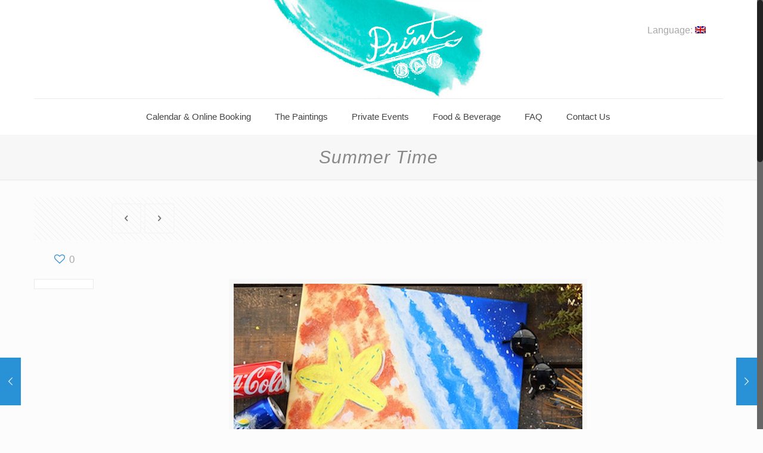

--- FILE ---
content_type: text/css
request_url: https://paintbarbangkok.com/home/wp-content/plugins/booked/css/styles.css?ver=1.7.10
body_size: 9421
content:
/* SAVING STATES, ETC */
body .calendarSavingState,
body #data-ajax-url { display:none; }

#wp-admin-bar-booked .ab-icon:before { content: "\f508"; top:1px; }

/* GENERAL STYLES */
body .bookedClearFix:after { content: ""; display: table; clear: both; }
body table.booked-calendar th,
body table.booked-calendar td { font-weight:400; }

/* BUTTON STYLES */
body #booked-profile-page input[type=submit],
body #booked-profile-page button,
body .booked-list-view input[type=submit],
body .booked-list-view button,
body table.booked-calendar input[type=submit],
body table.booked-calendar button,
body .booked-modal input[type=submit],
body .booked-modal button
{ -webkit-appearance:none; height:auto; font-size:12px; display:inline-block; padding:0 12px; background:#eee; color:#333; line-height: 30px; text-shadow: none; -moz-box-shadow: none; -webkit-box-shadow: none; box-shadow: none; border:1px solid #ccc;; }

body #booked-profile-page input[type=submit].bb-small,
body #booked-profile-page button.bb-small,
body .booked-list-view input[type=submit].bb-small,
body .booked-list-view button.bb-small,
body table.booked-calendar input[type=submit].bb-small,
body table.booked-calendar button.bb-small,
body .booked-modal input[type=submit].bb-small,
body .booked-modal button.bb-small
{ line-height:24px; padding:0 8px; }

body #booked-profile-page input[type=submit].button-primary,
body table.booked-calendar input[type=submit].button-primary,
body .booked-list-view input[type=submit].button-primary,
body .booked-modal input[type=submit].button-primary
{ -webkit-appearance:none; height:auto; color:#fff; border-width:1px; border-style:solid; }

body #booked-profile-page input[type=submit]:hover,
body #booked-profile-page button:hover,
body .booked-list-view input[type=submit]:hover,
body .booked-list-view button:hover,
body table.booked-calendar input[type=submit]:hover,
body table.booked-calendar button:hover,
body .booked-modal input[type=submit]:hover,
body .booked-modal button:hover
{ background:#ddd; color:#000; height:auto; text-shadow: none; -moz-box-shadow: none; -webkit-box-shadow: none; box-shadow: none; border:1px solid #ccc }

body #booked-profile-page input[type=submit].button-primary:hover,
body table.booked-calendar input[type=submit].button-primary:hover,
body .booked-list-view input[type=submit].button-primary:hover,
body .booked-modal input[type=submit].button-primary:hover
{ color:#fff; height:auto; border:1px solid }

/* Some required table color resets */
body table.booked-calendar { box-sizing:border-box; text-shadow:none !important; box-shadow:none !important; }
body table.booked-calendar thead th .page-right,
body table.booked-calendar thead th .page-left { color:#fff !important; }
body table.booked-calendar thead th { background:none !important; text-align:center !important; color:#fff !important; }
body table.booked-calendar thead th .monthName { height:21px; display:inline-block; }
body table.booked-calendar tbody td { padding:0; text-align:center; }

/* CALENDAR STYLES */
body .booked-calendar-wrap { margin:0 0 30px; }
body .widget_booked_calendar .booked-calendar-wrap { margin:0; }
body table.booked-calendar { margin:0; padding:0; background:#F1F1F1; border-spacing:0; width:100%; border:none; border-bottom:1px solid #ddd; }
body table.booked-calendar thead { color:#fff; text-transform:uppercase; }
body table.booked-calendar th { text-align:center; position:relative; font-size:20px; width:20%; border-width:1px; border-style:solid; padding:21px 0; line-height:1; }
body table.booked-calendar tr.days { color:#fff; text-transform:uppercase; }
body table.booked-calendar tr.days th { padding:13px 0 12px; border-width:1px; border-style:solid; font-size:14px; }
body table.booked-calendar th .monthName a { font-size:12px; position:relative; top:-3px; padding-left:10px; text-decoration:none; text-transform:none; color:#fff; color:rgba(255,255,255,0.25); }
body table.booked-calendar th .monthName a:hover { color:rgba(255,255,255,0.50); }
body table.booked-calendar th .page-left { font-size:24px; color:#fff; position:absolute; left:20px; top:19px; }
body table.booked-calendar th .page-right { font-size:24px; color:#fff; position:absolute; right:20px; top:19px; }
body table.booked-calendar th .page-left:hover { left:19px; }
body table.booked-calendar th .page-right:hover { right:19px; }
body table.booked-calendar td { text-align:center; overflow:hidden; position:relative; font-size:20px; color:#333; padding:0; border-right:1px solid #e5e5e5; }
body table.booked-calendar td:first-child { border-left:1px solid #ddd; }
body table.booked-calendar td:last-child { border-right:1px solid #ddd; }
body table.booked-calendar td .date { background:#fff; display:block; width:100%; height:100%; }
body table.booked-calendar td .date .number { display:inline-block; -moz-border-radius:30px; -webkit-border-radius:30px; border-radius:30px; width: 50px; height: 50px; line-height:49px; }

body table.booked-calendar td:hover .date { cursor:pointer; background:#fafafa; }
body table.booked-calendar td:hover .date span { color:#fff; }
body table.booked-calendar tr.week td.active { border-bottom-color:#ddd; }
body table.booked-calendar tr.week td.active .date { background:#ddd; color:#555; }
body table.booked-calendar tr.week td.active .date .number { border:none; background:#fff; color:#000; }
body table.booked-calendar tr.week td.active { background:#ddd; }
body table.booked-calendar tr.entryBlock { color:#fff; }
body table.booked-calendar tr.entryBlock td { padding:2%; text-align:left; color:#fff; border-bottom-color:#ddd; }
body table.booked-calendar tr.entryBlock.loading td { height:132px; }

body table.booked-calendar td.prev-date .date,
body table.booked-calendar td.prev-date:hover .date,
body table.booked-calendar td.prev-date:hover .date span { cursor:not-allowed; background:#f5f5f5 !important; color:#ccc !important; }
body table.booked-calendar td.blur .date,
body table.booked-calendar td.blur:hover .date,
body table.booked-calendar td.blur:hover .date span { cursor:not-allowed; background:#f5f5f5 !important; color:#ccc !important; }
body table.booked-calendar td.next-month .date span,
body table.booked-calendar td.prev-month .date span { color:#ccc; }
body table.booked-calendar td.next-month:hover .date span,
body table.booked-calendar td.prev-month:hover .date span { color:#fff; }
body table.booked-calendar td.booked .date,
body table.booked-calendar td.booked:hover .date,
body table.booked-calendar td.booked .date span,
body table.booked-calendar td.booked:hover .date span { cursor:not-allowed; background:#FFF9F8 !important; color:#FFA790 !important; }
body table.booked-calendar td.active:hover .date span { background:#fff; }

body table.booked-calendar.booked-pa-active td.booked .date,
body table.booked-calendar.booked-pa-active td.booked:hover .date,
body table.booked-calendar.booked-pa-active td.booked .date span,
body table.booked-calendar.booked-pa-active td.booked:hover .date span { cursor:pointer; }
body table.booked-calendar.booked-pa-active td.booked:hover .date span { background:#E35656 !important; color:#fff !important; }
body table.booked-calendar.booked-pa-active tr.week td.booked.active .date,
body table.booked-calendar.booked-pa-active tr.week td.booked.active .date:hover { background:#ddd !important; color:#555 !important; }
body table.booked-calendar.booked-pa-active tr.week td.booked.active .date span,
body table.booked-calendar.booked-pa-active tr.week td.booked.active .date span:hover { background:#fff !important; color:#555 !important; }

body table.booked-calendar td.next-month .date,
body table.booked-calendar td.prev-month .date { background:#fafafa }

body table.booked-calendar td.today .date { color:#000; }
body table.booked-calendar td.today .date span { border:2px solid #31afea; color:#000 !important; }
body table.booked-calendar td.today.prev-date .date span { color:#ccc !important; }
body table.booked-calendar td.today:hover .date { color:#000 !important; }
body table.booked-calendar td.today:hover .date span { background:#31afea !important; color:#fff !important; }
body table.booked-calendar td.today.active:hover .date span { background:#fff !important; color:#000 !important }
body table.booked-calendar td.today.prev-date:hover .date span { background:none !important; color:#ccc !important; }

body table.booked-calendar tr.week td.active .date, body table.booked-calendar tr.week td.active:hover .date, body table.booked-calendar tr.entryBlock { background:#ddd; }

body .booked-calendar-wrap .booked-appt-list { font-size:15px; line-height:1.7; }
body table.booked-calendar .booked-appt-list { color:#000; background:#fff; transform:scale(0.95); padding:30px 35px 10px; display:none; -webkit-box-shadow: 0 1px 5px rgba(0,0,0,0.20); -moz-box-shadow: 0 1px 5px rgba(0,0,0,0.20); box-shadow: 0 1px 5px rgba(0,0,0,0.20); -moz-border-radius:3px; -webkit-border-radius:3px; border-radius:3px; }
body .booked-calendar-wrap .booked-appt-list.shown { transform:scale(1); }
body .booked-calendar-wrap .booked-appt-list h2 { text-align:center; color:#555; font-size:20px; margin:0 0 30px; line-height:1.4; }
body .booked-list-view .booked-appt-list h2.booked-no-prev { text-align:left; }
body .booked-calendar-wrap .booked-appt-list p { color:#888; font-weight:400; margin:0 0 20px; }
body .booked-calendar-wrap .booked-appt-list .timeslot { box-sizing:border-box; line-height:1.8; color:#888; border-top:1px solid #ddd; }
body .booked-calendar-wrap .booked-appt-list .timeslot.faded { opacity:0.25; }
body .booked-calendar-wrap .booked-appt-list .timeslot:hover { background:#f9f9f9; }
body .booked-list-view .booked-appt-list .timeslot:hover { background:none; }
body .booked-calendar-wrap .booked-appt-list .timeslot:last-child { margin:0 0 20px; }
body .booked-calendar-wrap .booked-appt-list .timeslot .timeslot-time { height:71px; padding:17px 0 0 0; box-sizing:border-box; float:left; }
body .booked-calendar-wrap .booked-appt-list .timeslot .timeslot-time i.fa { color:#555; }
body .booked-calendar-wrap .booked-appt-list .timeslot .timeslot-people { height:71px; padding:18px 0 0 0; box-sizing:border-box; float:right; }
body .booked-calendar-wrap .booked-appt-list .timeslot .timeslot-time { line-height:1; width:60%; font-weight: 600; color: #555; font-size: 16px; }
body .booked-calendar-wrap .booked-appt-list .timeslot .spots-available { font-weight:400; text-transform:uppercase; font-size:11px; display:block; line-height:2.7; color:#aaa; }
body .booked-calendar-wrap .booked-appt-list .timeslot .spots-available.empty { color:#E35656; }
body .booked-calendar-wrap .booked-appt-list .timeslot.timeslot-unavailable .spots-available { display:none; }
body .booked-calendar-wrap .booked-appt-list .timeslot .timeslot-people { width:40%; }
body .booked-calendar-wrap .booked-appt-list .timeslot .timeslot-people button { float:right; margin:0 0 0 10px }
body .booked-calendar-wrap .booked-appt-list .timeslot .timeslot-people button .button-timeslot { display:none; }
body .booked-calendar-wrap .booked-appt-list .timeslot a { font-weight:600; text-decoration:none; }

body .booked-calendar-wrap .booked-appt-list .timeslot.timeslot-count-hidden .timeslot-time { height:60px; }
body .booked-calendar-wrap .booked-appt-list .timeslot.timeslot-count-hidden .timeslot-people { height:60px; padding-top:13px; padding-right:13px; }
body .booked-calendar-wrap .booked-appt-list .timeslot.timeslot-count-hidden .timeslot-time { padding-top:22px; }

body .booked-calendar-wrap .booked-appt-list .timeslot .timeslot-time { padding-left:15px; }
body .booked-calendar-wrap .booked-appt-list .timeslot .timeslot-people { padding-right:16px; }

body .booked-list-view .booked-appt-list .timeslot .timeslot-time { padding-left:0; }
body .booked-list-view .booked-appt-list .timeslot .timeslot-people,
body .booked-list-view .booked-appt-list .timeslot.timeslot-count-hidden .timeslot-people { padding-right:0; }

body .booked-calendar-wrap.small table.booked-calendar .booked-appt-list .timeslot:hover .timeslot-people { padding-right:0; }

body .booked-calendar-wrap .booked-appt-list .timeslot .timeslot-people button { color:#fff; border-width:1px; border-style:solid; }
body .booked-calendar-wrap .booked-appt-list .timeslot .timeslot-people button:hover { border-width:1px; border-style:solid; }
body .booked-calendar-wrap .booked-appt-list .timeslot .timeslot-people button[disabled],
body .booked-calendar-wrap .booked-appt-list .timeslot .timeslot-people button[disabled]:hover { cursor:default !important; background:#eee !important; border-color:#ddd !important; color:#aaa !important; }

body .booked-list-view { position:relative; }
body .booked-list-view .booked-appt-list .timeslot .timeslot-time { width:50%; }
body .booked-list-view .booked-appt-list .timeslot .timeslot-people { width:50%; }

body .booked-list-view.small .booked-appt-list h2,
body .booked-list-view.booked-tight .booked-appt-list h2 { text-align:center; }
body .booked-list-view.small .booked-list-view-nav,
body .booked-list-view.booked-tight .booked-list-view-nav { display:block; margin:-5px 0 30px; position:relative; text-align:center; }
body .booked-list-view.small .booked-list-view-nav .booked-list-view-date-next,
body .booked-list-view.small .booked-list-view-nav .booked-list-view-date-prev,
body .booked-list-view.booked-tight .booked-list-view-nav .booked-list-view-date-next,
body .booked-list-view.booked-tight .booked-list-view-nav .booked-list-view-date-prev { margin:0 3px 5px; position:relative; display:inline-block; top:0; }

body table.booked-calendar .timeslot-count strong { display:block; text-transform:uppercase; margin:20px 0 10px; }
body table.booked-calendar .appt-block { width:80%; border-top:1px solid #ddd; display:block; padding:10px 0; }
body table.booked-calendar .timeslot-count button { float:right; margin:0 0 0 10px; }
body table.booked-calendar .timeslot-count a.delete { float:left; margin:0 10px 0 0; font-size:20px; line-height:1.3; color:#F59E9E; }
body table.booked-calendar .timeslot-count a.delete:hover { color:#E35656; }
body table.booked-calendar tr.week td.active:hover .count { top:-40px; }

body .booked-calendarSwitcher.calendar { box-sizing:border-box; display:inline-block; margin:0; padding:8px 10px 9px 12px; color:#fff; -moz-border-radius:5px 5px 0 0; -webkit-border-radius:5px 5px 0 0; border-radius:5px 5px 0 0; }
body .booked-calendarSwitcher.calendar p { line-height:1; margin:0; }
body .booked-calendarSwitcher.calendar p i.fa { font-size:14px; margin:0 5px 0 0; position:relative; color:#fff; }
body .booked-calendarSwitcher.calendar select { font-size:14px; min-width:200px; border:none; color:#fff; }
body .booked-calendarSwitcher.calendar select:active, body .booked-calendarSwitcher.calendar select:focus { -moz-box-shadow:none; -webkit-box-shadow:none; box-shadow:none; outline:none; }

body .booked-calendarSwitcher.list { box-sizing:border-box; display:inline-block; margin:0 0 20px; padding:0; }
body .booked-calendarSwitcher.list p { line-height:1; margin:0; }
body .booked-calendarSwitcher.list p i.fa { display:none; }
body .booked-calendarSwitcher.list select { font-size:14px; min-width:200px; border:1px solid #ddd; background:#f9f9f9; height:30px; }
body .booked-calendarSwitcher.list select:active, body .booked-calendarSwitcher.list select:focus { -moz-box-shadow:none; -webkit-box-shadow:none; box-shadow:none; outline:none; }

/* SMALL CALENDAR */
body .booked-calendar-wrap.small table.booked-calendar thead th { font-size:16px; padding:13px 0 10px; }
body .booked-calendar-wrap.small table.booked-calendar thead tr.days th { font-size:11px; padding:7px 0 5px; }
body .booked-calendar-wrap.small table.booked-calendar td { font-size:13px; }
body .booked-calendar-wrap.small table.booked-calendar thead th .page-left { left:10px; top:11px; font-size:15px; }
body .booked-calendar-wrap.small table.booked-calendar thead th .page-right { right:10px; top:11px; font-size:15px; }
body .booked-calendar-wrap.small table.booked-calendar thead th .page-left:hover { left:9px; }
body .booked-calendar-wrap.small table.booked-calendar thead th .page-right:hover { right:9px; }
body .booked-calendar-wrap.small table.booked-calendar th .monthName { height:auto; display:inline-block; }
body .booked-calendar-wrap.small table.booked-calendar th .monthName a { top:-2px; font-size:10px; }

body .booked-calendar-wrap.small table.booked-calendar td .count { display:none; }
body .booked-calendar-wrap.small table.booked-calendar td .date { height:100%; }

body .booked-calendar-wrap.small table.booked-calendar td .date .number { border:none; display:block; -moz-border-radius:0; -webkit-border-radius:0; border-radius:0; transform:scale(1); width:100%; height:100%; vertical-align: middle; }
body .booked-calendar-wrap.small table.booked-calendar td.blur .date,
body .booked-calendar-wrap.small table.booked-calendar td.blur:hover .date { cursor:default; background:#EEEEEE; color:#ccc; }
body .booked-calendar-wrap.small table.booked-calendar td.booked .date,
body .booked-calendar-wrap.small table.booked-calendar td.booked:hover .date { cursor:default; background:#FFE4DF; color:#F15934; }
body .booked-calendar-wrap.small table.booked-calendar td.today .date { background:#e3f2f9; color:#555; }
body .booked-calendar-wrap.small table.booked-calendar td.today:hover .date { background:#eff7fb; color:#555; }
body .booked-calendar-wrap.small table.booked-calendar td:hover .date { background:#f9f9f9; cursor:pointer; color:#000; }
body .booked-calendar-wrap.small table.booked-calendar tr.week td.active .date .number { border:none; transform:scale(1.5); background:none; color:#000; }

body .booked-calendar-wrap.small table.booked-calendar tr.entryBlock td { padding:5%; }
body .booked-calendar-wrap.small .booked-appt-list { max-height:170px; overflow-y:auto; overflow-x:hidden; padding:15px 20px 10px; }
body .booked-calendar-wrap.small .booked-appt-list h2 { text-align:center; margin:0 0 15px; font-size:15px; }
body .booked-calendar-wrap.small .booked-appt-list h2 span { display:none; }
body .booked-calendar-wrap.small .booked-appt-list .timeslot { border-top:0; margin:0 0 10px;  }
body .booked-calendar-wrap.small .booked-appt-list .timeslot .timeslot-time,
body .booked-calendar-wrap.small .booked-appt-list .timeslot .timeslot-count { display:none; }
body .booked-calendar-wrap.small .booked-appt-list .timeslot .timeslot-people { width:100%; padding:0; height:auto; }
body .booked-calendar-wrap.small .booked-appt-list .timeslot .timeslot-people button { float:none; margin:0; width:100%; height:34px; text-align:center; }

body .booked-calendar-wrap.small .booked-appt-list .timeslot .timeslot-people button .button-timeslot { display:block; font-weight:600; font-size:13px; }
body .booked-calendar-wrap.small .booked-appt-list .timeslot .timeslot-people button .button-text { display:none; }

body .booked-calendar-wrap.small table.booked-calendar td.prev-date .date,
body .booked-calendar-wrap.small table.booked-calendar td.prev-date:hover .date { cursor:default; background:#f9f9f9; color:#bbb; }
body .booked-calendar-wrap.small table.booked-calendar td.blur .date,
body .booked-calendar-wrap.small table.booked-calendar td.blur:hover .date { cursor:default; background:#eee; color:#ddd; }
body .booked-calendar-wrap.small table.booked-calendar td.booked .date,
body .booked-calendar-wrap.small table.booked-calendar td.booked:hover .date { cursor:default; background:#ffeae7; color:#f0b1a1; }
body .booked-calendar-wrap.small table.booked-calendar tr.week td.active .date,
body .booked-calendar-wrap.small table.booked-calendar td.today.active:hover .date span { background:#ddd !important; }

/* List View Styles */
body .booked-list-view.small .booked-appt-list h2 { color:#555; font-size:20px; margin:0 0 30px; }
body .booked-list-view.small .booked-appt-list { max-height:none; padding:0; }
body .booked-list-view .booked-appt-list { opacity:1; position:relative; }
body .booked-list-view.booked-loading .booked-appt-list { opacity:0.15; }
body .booked-list-view.booked-loading .booked-appt-list > h2 { opacity:0; }
body .booked-list-view.booked-loading .booked_list_date_picker_trigger { /* opacity:0.15; */ }
body .booked-list-view .booked-list-view-nav { position:absolute; top:0; left:0; width:100%; }
body .booked-list-view .booked-list-view-nav .booked-list-view-date-next { position:absolute; top:1px; right:35px; font-weight:400; }
body .booked-list-view .booked-list-view-nav .booked-list-view-date-prev { position:absolute; top:1px; left:0; font-weight:400; }

body .booked-list-view span.booked-datepicker-wrap { position:absolute; top:2px; right:0; }
body .booked-list-view a.booked_list_date_picker_trigger { text-align:center; transform:scale(1); background:#eee; border:1px solid #ccc; box-sizing:content-box; color:#333; display:inline-block; position:relative; top:-2px; margin:0; font-size:13px; width:24px; height:24px; line-height:23px; -moz-border-radius:3px; -webkit-border-radius:3px; border-radius:3px; }
body .booked-list-view a.booked_list_date_picker_trigger:hover { background:#ddd; color:#000; border-color:#ccc; }
body .booked-list-view a.booked_list_date_picker_trigger.booked-dp-active,
body .booked-list-view a.booked_list_date_picker_trigger.booked-dp-active:hover { transform:scale(1.23); color:#fff; }

.booked-appt-list .booked-public-appointment-title { display:block; font-weight:600; font-size:15px; padding:15px 0 5px; }
.booked-appt-list ul.booked-public-appointment-list, .booked-appt-list ul.booked-public-appointment-list li { display:block; font-weight:400; list-style:none; margin:0 0 14px; padding:0; }
.booked-appt-list ul.booked-public-appointment-list li { padding:0; margin:0; }
.timeslot-time.booked-public-appointments { height:auto !important; }

/* MODAL FORM */
body .booked-form { padding-top:5px; }
body .booked-form .field { margin:5px 0 7px; }
body .booked-form .field.booked-text-content { margin-bottom:0; margin-top:20px; }
body .booked-form .field.booked-text-content *:last-child { margin-bottom:0; }
body .booked-form .field:after { content: ""; display: table; clear: both; }
body .booked-form input[type=radio],
body .booked-form input[type=checkbox] { position:relative; top:2px; }
body .booked-form .field select,
body .booked-form .field input[type=text],
body .booked-form .field input[type=password],
body .booked-form .field input[type=tel],
body .booked-form .field input[type=email],
body .booked-form .field textarea { background:#fff; border:1px solid #ccc; box-sizing:border-box; margin-right:1.5%; width:49.2%; float:left; }
body .booked-form .field input:last-child { margin-right:0; }
body .booked-form .field input[type=text],
body .booked-form .field input[type=password],
body .booked-form .field input[type=tel],
body .booked-form .field input[type=email],
body .booked-form .field textarea { font-size:13px; padding:7px 10px; color:#aaa; -moz-border-radius:3px; -webkit-border-radius:3px; border-radius:3px; }
body .booked-form .field textarea,
body .booked-form .field input.hasContent { color:#555; }
body .booked-form .field input.large,
body .booked-form .field select.large { width:100%; margin-right:1px; width:99.8%; }
body .booked-form .spacer { padding:5px 0 0 0; margin:0; display:block; }
body .booked-form .spacer.big { padding:25px 0 0; }
body .booked-form hr { border:none; border-top:1px solid #ddd; padding:10px 0 0 0; margin:20px 0 0 0; }
body .booked-form .condition-block { display:none; }
body .booked-form .condition-block.default { display:block; }
body .booked-form input[type=submit],
body .booked-form button { float:left; margin:0 10px 0 0; }
body .booked-form .field label { cursor:pointer; }
body .booked-form .field label.field-label { cursor:default; display:block; font-weight:bold; padding:10px 0 8px; }
body .booked-form .field textarea { height:100px; width:100%; box-sizing:border-box; line-height:1.6; }
body .booked-form .field .checkbox-radio-block { display:block; padding:0 0 3px 10px; }
body .booked-form .field .checkbox-radio-block label { font-size:13px; display:inline-block; padding-left:7px; position:relative; top:3px; }
body .booked-form .cf-block { margin: 0 0 25px; }
body .booked-form .cf-block select { font-size:13px; width:100%; height:33px; margin-right:0; padding:0 10px; }
body .booked-form .cf-block ul, body .booked-form .cf-block ol { margin-left:30px; }
body .booked-form .required-asterisk { color:#E35656; margin:-1px 0 0 7px; }
body .booked-form #ajaxlogin { width:100%; }
body .booked-form #ajaxlogin p.status { display:none; padding:15px 0 0; margin:0; font-size:15px; color:#888; }
body .booked-form #newAppointmentForm p.status { display:none; padding:0 0 20px; margin:0; font-size:15px; color:#888; }
body img.captcha-image { position:relative; top:5px; left:5px; }
body #booked-page-form p.captcha, body .booked-modal .bm-window p.captcha { margin:-5px 0 15px; }
body .booked-form .field p.field-small-p { font-size:14px; margin:-5px 0 10px; }
body .booked-form input[type=submit].button:disabled { background:#ddd !important; border-color:#ddd !important; color:#aaa !important; cursor:not-allowed; }

#customerChoices { display:block; text-align:left; background:#fff; padding:10px 0 15px 36px; margin:0 -36px 10px; border:1px solid #ddd; }
#customerChoices .field { display:inline-block; }
#customerChoices .field .checkbox-radio-block { padding-left:0; }
#customerChoices .field { margin:0 20px 0 0; }
#customerChoices .field:last-child { margin:0; }
#customerChoices .field .checkbox-radio-block label { font-weight:400; font-size:15px; }


/* MODAL WINDOWS */
body .booked-modal { margin-top:-84px; min-height:168px; position: fixed; z-index:9999999; top:50%; right: 0; bottom: 0; left: 0; }
body .booked-modal hr { border-top:1px solid #ddd; background:none; }
body .booked-modal .bm-overlay { animation: booked-fadein 0.2s; -webkit-animation: booked-fadein 0.2s; -moz-animation: booked-fadein 0.2s; -ms-animation: booked-fadein 0.2s; -o-animation: booked-fadein 0.2s; -webkit-backface-visibility: hidden; position: fixed; background:#000; background: rgba(0, 0, 0, 0.65); top: 0; right: 0; bottom: 0; left: 0; }
body .booked-modal .bm-window { animation: booked-flyin 0.2s; -webkit-animation: booked-flyin 0.2s; -moz-animation: booked-flyin 0.2s; -ms-animation: booked-flyin 0.2s; -o-animation: booked-flyin 0.2s; -webkit-backface-visibility: hidden; padding:43px 0 25px; width:450px; position:relative; margin:0 auto; background:#fff; -moz-border-radius:5px; -webkit-border-radius:5px; border-radius:5px; -moz-box-shadow:1px 1px 60px rgba(0,0,0,0.5); -webkit-box-shadow:1px 1px 60px rgba(0,0,0,0.5); box-shadow:1px 1px 60px rgba(0,0,0,0.5); }
body .booked-modal.bm-loading .bm-window { background:none; -webkit-box-shadow:none; -moz-box-shadow:none; box-shadow:none; }
body .booked-modal.bm-closing .bm-overlay { animation: booked-fadeout 0.2s; -webkit-animation: booked-fadeout 0.2s; -moz-animation: booked-fadeout 0.2s; -ms-animation: booked-fadeout 0.2s; -o-animation: booked-fadeout 0.2s; -webkit-backface-visibility: hidden; }
body .booked-modal.bm-closing .bm-window { animation: booked-flyout 0.2s; -webkit-animation: booked-flyout 0.2s; -moz-animation: booked-flyout 0.2s; -ms-animation: booked-flyout 0.2s; -o-animation: booked-flyout 0.2s; -webkit-backface-visibility: hidden; }
body .booked-modal .bm-window { background:#f5f5f5; max-height:100px; z-index:2000000000; }
body .booked-modal .bm-window p { margin:0 0 15px; font-size:15px; }
body .booked-modal .bm-window p small { display:block; margin:0 0 15px; text-transform:uppercase; font-size:13px; font-weight:600; }
body .booked-modal .bm-window p.name { font-size:15px; margin:0 0 20px; line-height:1.7; }
body .booked-modal .bm-window p strong { font-size:13px; text-transform:uppercase; display:inline-block; padding-right:3px; font-weight:600; }
body .booked-modal .bm-window a { text-decoration:none; }
body .booked-modal .bm-window .close { line-height:1; color:#fff; color:rgba(255,255,255,0.5); font-size:20px; position:absolute; top:11px; right:14px; }
body .booked-modal .bm-window .close:hover { color:#fff; }
body .booked-modal .bm-window p i.fa.fa-clock-o { font-size: 18px; position: relative; top: 1px; }
body .booked-modal .bm-window p.booked-calendar-name { font-weight:600; font-size:15px; }

body .booked-modal .bm-window .booked-scrollable { max-height:100px; padding:25px 30px; overflow-y:auto; overflow-x:hidden; background:#f5f5f5; -moz-border-radius:3px; -webkit-border-radius:3px; border-radius:3px; }
body .booked-modal .bm-window .booked-scrollable p.booked-title-bar { box-sizing: border-box; font-size: 13px; position: absolute; top: 0; left: 0; line-height:1; width: 100%; color: #fff; border-radius: 4px 4px 0 0; padding: 15px 30px 15px 15px; }
body .booked-modal .bm-window .booked-scrollable p.booked-title-bar small { margin:0; }

/* PROFILE PAGE */
body #booked-profile-page { position:relative; margin:0 0 30px; }
body #booked-profile-page .booked-profile-header { border:1px solid #ddd; -moz-border-radius:3px 3px 0 0; -webkit-border-radius:3px 3px 0 0; border-radius:3px 3px 0 0; padding:15px; position:relative; }
body #booked-profile-page .booked-profile-header .booked-logout-button { font-size:13px; position:relative; top:-1px; }
body #booked-profile-page .booked-user-avatar { width:35px; height:35px; position:relative; top:0; left:0; float:left; display:inline-block; }
body #booked-profile-page .booked-user-avatar img { width:100%; height:auto; display:block; margin:0; -moz-border-radius:20px; -webkit-border-radius:20px; border-radius:20px; }
body #booked-profile-page .booked-info { width:100%; }
body #booked-profile-page .booked-user * { margin:0; padding:0; line-height:1.6; }
body #booked-profile-page .booked-user h3 { color:#fff; margin:0; padding:4px 0 4px 12px; float:left; display:inline-block; font-size:17px; }
body #booked-profile-page .booked-user h3 a { text-decoration:none; }
body #booked-profile-page .booked-user h3 a:hover { color:#fff; }
body #booked-profile-page .booked-counts { float:right; width:25%; margin-left:5%; }
body #booked-profile-page .booked-counts span { display:block; text-align:right; font-size:12px; line-height:2.1; }
body #booked-profile-page .booked-counts i.fa { display:inline-block; padding-right:7px; }
body #booked-profile-page .booked-tabs { border-width:1px; border-style:solid; border-top:0; border-bottom:0; list-style:none; margin:0; padding:0; }
body #booked-profile-page .booked-tabs li { float:left; display:inline-block; margin:0; padding:0; }
body #booked-profile-page .booked-tabs li a { font-size:14px; border-right-width:1px; border-right-style:solid; display:block; text-decoration:none; padding:0 15px; line-height:40px; }
body #booked-profile-page .booked-tabs li a i.fa { display:inline-block; padding-right:7px; }
body #booked-profile-page .booked-tab-content { -moz-border-radius:0 0 3px 3px; -webkit-border-radius:0 0 3px 3px; border-radius:0 0 3px 3px; display:none; padding:30px 35px 30px 35px; border-width:1px; border-style:solid; border-top:none; }
body #booked-profile-page .booked-tabs.login { border-top-width:1px; border-top-style:solid; }

/* Profile Colors */
body #booked-profile-page .booked-tabs li a { background:rgba(0,0,0,0.15); }
body #booked-profile-page .booked-tabs li a:hover { background:rgba(0,0,0,0.25); }
body #booked-profile-page .booked-tabs li a { color: #fff; }
body #booked-profile-page .booked-tabs li a:hover { color: #fff; }
body #booked-profile-page .booked-tab-content { border-color:#ddd; background:#fff; }
body #booked-profile-page .booked-counts,
body #booked-profile-page .booked-tabs li.active a,
body #booked-profile-page .booked-tabs li.active a:hover { color: #fff; }
body #booked-profile-page .booked-tabs li a { border:none; }

body #booked-profile-page p.booked-no-margin { color:#888; margin:0; }

body #booked-profile-page .booked-show-cf { outline:none; font-weight:600; }
body #booked-profile-page .booked-show-cf.booked-cf-active { color:#000; }

body #booked-profile-page .cf-meta-values-hidden { animation: booked-popdown 0.2s; -webkit-animation: booked-popdown 0.2s; -moz-animation: booked-popdown 0.2s; -ms-animation: booked-popdown 0.2s; -o-animation: booked-popdown 0.2s; display:none; border-left: 3px solid #ddd; margin: 10px 0 0 0px; padding: 0 0 0 20px; }
body #booked-profile-page .cf-meta-values-hidden p { margin:0 0 10px; font-size:14px; font-weight:300; line-height: 1.5; }
body #booked-profile-page .cf-meta-values-hidden p:last-child { margin-bottom:0; }
body #booked-profile-page .cf-meta-values-hidden p strong { font-weight:600; }

body #booked-profile-page .result-section.table-layout { margin:0; }
body #booked-profile-page .result-section.table-layout .table-box { border:none; }
body #booked-profile-page .result-section.table-layout .table-box .table-body .table-row { min-height:115px; }
body #booked-profile-page .result-section.table-layout .table-box .table-body .cell-title { font-weight:normal; font-size:15px; line-height:1.6 }
body #booked-profile-page .result-section.table-layout .table-box .table-body .cell-title p { margin:0; padding:10px 0 0 0; font-size:12px; }
body #booked-profile-page .result-section.table-layout .table-box .table-body .cell-title small { display:block; padding-top:5px; }
body #booked-profile-page .result-section.table-layout .table-box .table-body .cell-title a { font-weight:600; }
body #booked-profile-page .result-section.table-layout .table-box .table-head-row { background:none !important; }
body #booked-profile-page .result-section.table-layout .table-box .table-cell { padding:20px 0; }
body #booked-profile-page .result-section.table-layout .table-box .cell-title { position:relative; width:55%; padding-right:25px; }
body #booked-profile-page .result-section.table-layout .table-box .cell-title .compact-img img { width:65px; height:auto; position:absolute; -moz-border-radius:3px; -webkit-border-radius:3px; border-radius:3px; top:26px; left:0; }
body #booked-profile-page .result-section.table-layout .table-box .cell-title .cell-title-wrap { padding-left:85px; }
body #booked-profile-page .result-section.table-layout .table-box .cell-rating { width:20%; }
body #booked-profile-page .result-section.table-layout .table-box .cell-time { width:25%; }
body #booked-profile-page .result-section.table-layout .table-box .cell-title.reviews { width:100%; padding-right:0; }
body #booked-profile-page .result-section.table-layout .table-box .cell-title.reviews .rating { margin-top:10px; }
body #booked-profile-page .result-section.table-layout .table-box .table-body .cell-title .booked-review p { font-size:14px; line-height:1.7; }

/* BOOKED LOGIN */
body #booked-page-form .booked-form-wrap { padding:10px 0; }
body #booked-page-form input[type=submit] { margin:0; }
body #booked-page-form input[type=text],
body #booked-page-form input[type=password],
body #booked-page-form input[type=email],
body #booked-page-form textarea { margin:7px 0 0 0; border-width:1px; border-style:solid; padding:10px 12px; width:100%; -moz-box-sizing:border-box; box-sizing:border-box; }
body #booked-page-form input:disabled,
body #booked-page-form textarea:disabled { background:#f9f9f9; color:#bbb; border:1px dotted #ccc; }
body #booked-page-form input[type=file]:disabled { background:#fff; border:none; }
body #booked-page-form label .not-bold { font-weight:400; color:#ccc; padding:0 0 0 5px; }
body #booked-page-form p { margin:0 0 15px; }
body #booked-page-form .login-remember { float:left; margin:2px 0 0 0; }
body #booked-page-form .login-remember input { margin: 0 4px 0 0; position: relative; top: -1px; }
body #booked-page-form .login-submit { float:right; margin:0; }
body #booked-page-form .login-submit input { margin:0; }

body #profile-edit #booked-page-form { border-top:1px solid #ddd; padding-top:20px; }
body #profile-edit #booked-page-form input[type=file] { display:inline-block; padding:0; }
body #profile-edit #booked-page-form label { font-weight:600; }
body #profile-edit #booked-page-form p.form-nickname,
body #profile-edit #booked-page-form p.form-email,
body #profile-edit #booked-page-form p.form-url { float:left; width:100%; margin:0 0 25px; }
body #profile-edit #booked-page-form p.form-password { float:left; width:48%; margin:0 4% 25px 0; }
body #profile-edit #booked-page-form p.form-password.last { margin:0 0 25px; }
body #profile-edit #booked-page-form p.form-textarea,
body #profile-edit #booked-page-form p.form-avatar,
body #profile-edit #booked-page-form p.form-submit { float:none; width:100%; margin:0 0 25px; }
body #profile-edit #booked-page-form p.form-submit { margin:0 0 5px; }
body #profile-edit #booked-page-form .hint-p { font-size: 12px; color: #aaa; padding-top: 5px; display: block; font-style: italic; }
body #profile-login label, #profile-register label, #profile-forgot label { font-weight:600; }

body .booked-upload-wrap,
body .booked-upload-wrap input { background: #f5f5f5; border:1px solid #ddd; display:block; height: 35px; width:100%; cursor:pointer; -moz-border-radius:3px; -webkit-border-radius:3px; border-radius:3px; position:relative; }
body .booked-upload-wrap { width: 100%; margin:10px 0 4px; }
body #booked-submit-recipe-form .booked-upload-wrap { width:100%; margin:0; }

body .booked-upload-wrap:hover { background:#eee; }
body .booked-upload-wrap span { color:#888; font-size:13px; text-align:center; height:24px; width:100%; position:absolute; left:0; top:50%; margin-top:-12px; display:block; z-index:1; }
body .booked-upload-wrap input { z-index:2; opacity:0; }

body .booked-upload-wrap.hasFile { background:#f9f9f9; border:1px solid #ccc; color:#666; }
body #booked-submit-recipe-form .booked-upload-wrap.hasFile { width:100%; }

body .booked-upload-wrap.hasFile span { color:#000; }

body .booked-custom-error { display:none; margin:0 0 20px; padding:5px 10px; background:#fff0f0; border:1px solid #e3c3c3; -moz-border-radius:3px; -webkit-border-radius:3px; border-radius:3px; }
body .booked-custom-error.not-hidden { display:block; }

body #booked-plugin-page p.booked-form-notice,
body #booked-profile-page p.booked-form-notice { border:1px solid #E6DB55; border-radius:3px; background-color: #FFFBCC; margin:0 0 35px; padding: 10px 15px; }

body #booked-profile-page .booked-profile-appt-list,
body #booked-profile-page #profile-edit { box-sizing:border-box; }

body #booked-profile-page h4 { margin:0 0 20px; padding:0; font-size:19px; font-weight:600; }
body #booked-profile-page .booked-tabs li.edit-button { float:right; }

body #booked-profile-page .booked-profile-appt-list .appt-block { color:#888; line-height:23px; padding:20px 0 25px; border-top:1px solid #ddd; display:block; }
body #booked-profile-page .booked-profile-appt-list .appt-block > i.fa { width:23px; color:#333; }
body #booked-profile-page .booked-profile-appt-list .appt-block:last-child { padding-bottom:0; }
body #booked-profile-page .booked-profile-appt-list .appt-block .status-block { -moz-border-radius:3px; -webkit-border-radius:3px; border-radius:3px; font-size:12px; text-transform:uppercase; font-weight:bold; float:right; padding:0 12px 1px; line-height:33px; margin:6px 0 0 0; background:#ccc; color:#fff; }
body #booked-profile-page .booked-profile-appt-list .appt-block.approved { color:#000; }
body #booked-profile-page .booked-profile-appt-list .appt-block button { float:right; margin:6px 0 0 0; }
body #booked-profile-page .booked-profile-appt-list .appt-block .cancel { color:#aaa; font-size:12px; padding-left:10px; }
body #booked-profile-page .booked-profile-appt-list .appt-block .booked-cal-buttons { display:block; padding:15px 0 0 0; }
body #booked-profile-page .booked-profile-appt-list .appt-block .booked-cal-buttons a { text-decoration:none; display:inline-block; padding:2px 7px; margin:0 7px 0 0; -moz-border-radius:3px; -webkit-border-radius:3px; border-radius:3px; line-height:20px; font-size:12px; font-weight:400; }
body #booked-profile-page .booked-profile-appt-list .appt-block .booked-cal-buttons a:hover { text-decoration:none; }
body #booked-profile-page .booked-profile-appt-list .appt-block .booked-cal-buttons .google-cal-button > a { font-size:11px; font-weight:600; text-transform:uppercase; padding:2px 9px; letter-spacing:1px; border-width:1px; border-style:solid; color:#fff; }

body #booked-profile-page .addtocalendar var{ display: none; }
body #booked-profile-page .addtocalendar { position: relative; display: inline-block; }
body #booked-profile-page .atcb-link { display: block; outline: none!important; cursor: pointer; }
body #booked-profile-page .atcb-link:focus~ul,
body #booked-profile-page .atcb-link:active~ul,
body #booked-profile-page .atcb-list:hover{ visibility:visible; }
body #booked-profile-page .atcb-list { box-shadow:0 1px 25px rgba(0,0,0,0.20); visibility: hidden; position: absolute; top: 100%; left: 0; width: 170px; z-index: 900; }
body #booked-profile-page .atcb-list,
body #booked-profile-page .atcb-item { list-style: none; margin: 0; padding: 0; }
body #booked-profile-page .atcb-item { float: none; text-align: left; }
body #booked-profile-page .booked-profile-appt-list .appt-block .booked-cal-buttons a.atcb-item-link { box-sizing:border-box; text-decoration: none; outline: none; display: block; color:#aaa; background:#f9f9f9; -moz-border-radius:0; -webkit-border-radius:0; border-radius:0; margin:0; width:100%; padding:3px 12px; display:block; }
body #booked-profile-page .booked-profile-appt-list .appt-block .booked-cal-buttons a.atcb-item-link:hover { color:#555; }
body #booked-profile-page .booked-profile-appt-list .appt-block .booked-cal-buttons .atcb-list li:first-child a.atcb-item-link { padding-top:10px; }
body #booked-profile-page .booked-profile-appt-list .appt-block .booked-cal-buttons .atcb-list li:last-child a.atcb-item-link { padding-bottom:10px; -moz-border-radius:0 0 3px 3px; -webkit-border-radius:0 0 3px 3px; border-radius:0 0 3px 3px; }
body #booked-profile-page .atcb-item.hover,
body #booked-profile-page .atcb-item:hover { position: relative; z-index: 900; cursor: pointer; text-decoration: none; outline: none; }

body #booked-profile-page .booked-profile-appt-list .appt-block .cancel { border:1px solid #ddd; background:#f5f5f5; color:#aaa; }
body #booked-profile-page .booked-profile-appt-list .appt-block .cancel:hover { background:#eee; color:#888; border-color:#ccc; }
body #booked-profile-page .booked-profile-appt-list .calendar-name { padding:0 0 5px; }

/* CUSTOM DATE PICKER STYLING */
.booked-list-date-picker-wrap { width:100%; position:absolute; text-align:center; top:30px; left:0; }
#ui-datepicker-div.booked_custom_date_picker { animation: booked-popflyin 0.15s; -webkit-animation: booked-popflyin 0.15s; -moz-animation: booked-popflyin 0.15s; -ms-animation: booked-popflyin 0.15s; -o-animation: booked-popflyin 0.15s; background:#fff; margin-top:37px; margin-left:-107px; width:230px; border:1px solid #d5d5d5; padding:8px; -moz-border-radius:3px; -webkit-border-radius:3px; border-radius:3px; box-shadow:0 1px 4px rgba(0,0,0,0.15); z-index:9999 !important; }
#ui-datepicker-div.booked_custom_date_picker .ui-datepicker-header { position:relative; background:#365769; color:#fff; }
#ui-datepicker-div.booked_custom_date_picker .ui-datepicker-header .ui-datepicker-prev,
#ui-datepicker-div.booked_custom_date_picker .ui-datepicker-header .ui-datepicker-next { cursor:pointer; top:9px; font-size:16px; position:absolute; display: inline-block; font-family:FontAwesome; text-rendering: auto; -webkit-font-smoothing: antialiased; -moz-osx-font-smoothing: grayscale; transform: translate(0, 0); color:#fff; }
#ui-datepicker-div.booked_custom_date_picker .ui-datepicker-header .ui-datepicker-prev .ui-icon,
#ui-datepicker-div.booked_custom_date_picker .ui-datepicker-header .ui-datepicker-next .ui-icon { display:none; }
#ui-datepicker-div.booked_custom_date_picker .ui-datepicker-header .ui-datepicker-prev { left:9px; }
#ui-datepicker-div.booked_custom_date_picker .ui-datepicker-header .ui-datepicker-next { right:9px; }
#ui-datepicker-div.booked_custom_date_picker .ui-datepicker-header .ui-datepicker-title { text-transform:uppercase; padding:9px 0 10px; text-align:center; }
#ui-datepicker-div.booked_custom_date_picker .ui-datepicker-header .ui-datepicker-prev:hover,
#ui-datepicker-div.booked_custom_date_picker .ui-datepicker-header .ui-datepicker-next:hover { opacity:0.7; }
#ui-datepicker-div.booked_custom_date_picker .ui-datepicker-header .ui-datepicker-prev:before { content: "\f060"; }
#ui-datepicker-div.booked_custom_date_picker .ui-datepicker-header .ui-datepicker-next:before { content: "\f061"; }
#ui-datepicker-div.booked_custom_date_picker table.ui-datepicker-calendar { width:100%; border-collapse: collapse; }
#ui-datepicker-div.booked_custom_date_picker table.ui-datepicker-calendar thead, #ui-datepicker-div.booked_custom_date_picker table.ui-datepicker-calendar thead th { font-size:11px; font-weight:normal; background:#213946; color:#fff; }
#ui-datepicker-div.booked_custom_date_picker table.ui-datepicker-calendar thead th { width:14.285%; text-align:center; padding:5px 0; }
#ui-datepicker-div.booked_custom_date_picker table.ui-datepicker-calendar tbody { border-top:8px solid #fff; }
#ui-datepicker-div.booked_custom_date_picker table.ui-datepicker-calendar tbody, #ui-datepicker-div.booked_custom_date_picker table.ui-datepicker-calendar tbody td { font-size:12px; font-weight:normal; background:#fff; color:#888; }
#ui-datepicker-div.booked_custom_date_picker table.ui-datepicker-calendar tbody td { text-align:center; padding:0px; }
#ui-datepicker-div.booked_custom_date_picker table.ui-datepicker-calendar tbody td a { display:block; -moz-border-radius:3px; -webkit-border-radius:3px; border-radius:3px; line-height:33px; text-decoration:none; color:#333; }
#ui-datepicker-div.booked_custom_date_picker table.ui-datepicker-calendar tbody td a:hover { background:#eee; }
#ui-datepicker-div.booked_custom_date_picker table.ui-datepicker-calendar tbody td span { display:block; line-height:33px;  }
#ui-datepicker-div.booked_custom_date_picker table.ui-datepicker-calendar tbody td.ui-datepicker-unselectable span { color:#ddd; }
#ui-datepicker-div.booked_custom_date_picker table.ui-datepicker-calendar tbody td.ui-datepicker-week-end a { color:#888; }
#ui-datepicker-div.booked_custom_date_picker table.ui-datepicker-calendar tbody td.ui-datepicker-today a { background:#F0FAFF; color:#6DC3EE; }
#ui-datepicker-div.booked_custom_date_picker table.ui-datepicker-calendar tbody td.ui-datepicker-today a:hover { background:#DCEFF8; }
#ui-datepicker-div.booked_custom_date_picker table.ui-datepicker-calendar tbody td a.ui-state-active, #ui-datepicker-div.booked_custom_date_picker table.ui-datepicker-calendar tbody td a.ui-state-active:hover { background:#fff1cc; color:#bf9931; }
/* END CUSTOM DATE PICKER STYLING */

/* Page Form Colors */
body #booked-page-form input[type=email],
body #booked-page-form input[type=text],
body #booked-page-form input[type=password],
body #booked-page-form textarea,
body #booked-page-form { border-color: #ccc; color: #888; line-height: 1.5; font-size: 13px; }

/* ANIMATION */
body .booked-calendar-wrap {
	-webkit-transition: height .15s ease-out;
	-moz-transition: height .15s ease-out;
	-o-transition: height .15s ease-out;
	transition: height .15s ease-out;
}

body table.booked-calendar td .count,
body table.booked-calendar thead th a,
body .booked-appt-list .timeslot .timeslot-time,
body .booked-appt-list .timeslot .timeslot-people,
body .booked-appt-list .timeslot,
body #booked-profile-page .booked-profile-appt-list .appt-block .booked-cal-buttons a,
body #booked-profile-page .booked-show-cf,
body .booked-list-view a.booked_list_date_picker_trigger {
	-webkit-transition: all .1s ease-out;
	-moz-transition: all .1s ease-out;
	-o-transition: all .1s ease-out;
	transition: all .1s ease-out;
}

body table.booked-calendar td .date,
body table.booked-calendar td .date span {
	-webkit-transition: background .15s ease-out, color .15s ease-out;
	-moz-transition: background .15s ease-out, color .15s ease-out;
	-o-transition: background .15s ease-out, color .15s ease-out;
	transition: background .15s ease-out, color .15s ease-out;
}

body .booked-list-view .booked-appt-list {
	-webkit-transition: opacity .2s ease-out;
	-moz-transition: opacity .2s ease-out;
	-o-transition: opacity .2s ease-out;
	transition: opacity .2s ease-out;
}

body .booked-appt-list {
	-webkit-transition: transform .4s ease-in-out;
	-moz-transition: transform .4s ease-in-out;
	-o-transition: transform .4s ease-in-out;
	transition: transform .4s ease-in-out;
}

--- FILE ---
content_type: text/css
request_url: https://paintbarbangkok.com/home/wp-content/themes/betheme-child/style.css?ver=20.9.5.4
body_size: -175
content:
/*
Theme Name: 	Betheme Child
Theme URI: 		http://themes.muffingroup.com/betheme
Author: 		Muffin group
Author URI: 	http://muffingroup.com
Description:	Child Theme for Betheme - Premium WordPress Theme
Template:		betheme
Version: 		1.6.1.1
*/

/* Theme customization starts here
-------------------------------------------------------------- */
